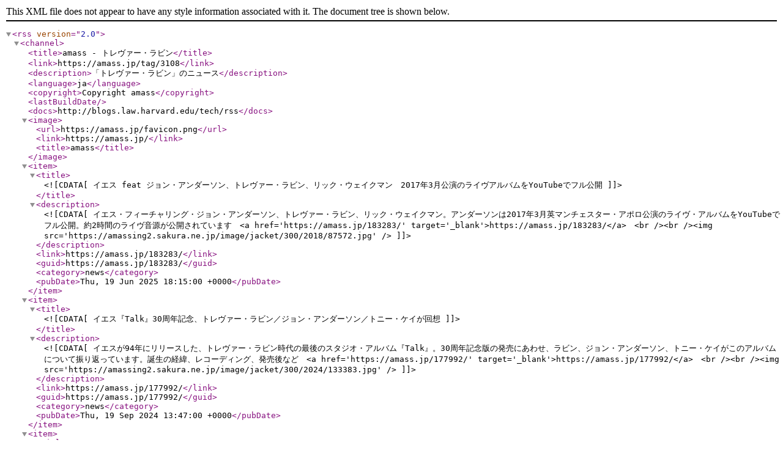

--- FILE ---
content_type: text/xml; charset=UTF-8
request_url: https://amass.jp/rss/3108
body_size: 18439
content:
<?xml version="1.0" encoding="UTF-8" ?>
<rss version="2.0">
<channel>
<title>amass - トレヴァー・ラビン</title>
<link>https://amass.jp/tag/3108</link>
<description>「トレヴァー・ラビン」のニュース</description>
<language>ja</language>
<copyright>Copyright amass</copyright>
<lastBuildDate></lastBuildDate>
<docs>http://blogs.law.harvard.edu/tech/rss</docs>
<image>
<url>https://amass.jp/favicon.png</url>
<link>https://amass.jp/</link>
<title>amass</title>
</image>
<item>
<title><![CDATA[イエス feat ジョン・アンダーソン、トレヴァー・ラビン、リック・ウェイクマン　2017年3月公演のライヴアルバムをYouTubeでフル公開]]></title>
<description><![CDATA[イエス・フィーチャリング・ジョン・アンダーソン、トレヴァー・ラビン、リック・ウェイクマン。アンダーソンは2017年3月英マンチェスター・アポロ公演のライヴ・アルバムをYouTubeでフル公開。約2時間のライヴ音源が公開されています　<a href='https://amass.jp/183283/' target='_blank'>https://amass.jp/183283/</a>　<br /><br /><img src='https://amassing2.sakura.ne.jp/image/jacket/300/2018/87572.jpg' />]]></description>
<link>https://amass.jp/183283/</link>
<guid>https://amass.jp/183283/</guid>
<category>news</category> 
<pubDate>Thu, 19 Jun 2025 18:15:00 +0000</pubDate> 
</item>
<item>
<title><![CDATA[イエス『Talk』30周年記念、トレヴァー・ラビン／ジョン・アンダーソン／トニー・ケイが回想]]></title>
<description><![CDATA[イエスが94年にリリースした、トレヴァー・ラビン時代の最後のスタジオ・アルバム『Talk』。30周年記念版の発売にあわせ、ラビン、ジョン・アンダーソン、トニー・ケイがこのアルバムについて振り返っています。誕生の経緯、レコーディング、発売後など　<a href='https://amass.jp/177992/' target='_blank'>https://amass.jp/177992/</a>　<br /><br /><img src='https://amassing2.sakura.ne.jp/image/jacket/300/2024/133383.jpg' />]]></description>
<link>https://amass.jp/177992/</link>
<guid>https://amass.jp/177992/</guid>
<category>news</category> 
<pubDate>Thu, 19 Sep 2024 13:47:00 +0000</pubDate> 
</item>
<item>
<title><![CDATA[主題歌はエアロスミス　映画『アルマゲドン』　無料放送のBS12で8月24日放送]]></title>
<description><![CDATA[地球最期の日、60億の希望は14人に託された。ブルース・ウィリス主演、エアロスミスによる主題歌が鮮烈に映像を彩る大ヒットSF巨編『アルマゲドン』。無料放送のBS12 トゥエルビで8月24日放送。音楽は元イエスのトレヴァー・ラビン　<a href='https://amass.jp/176298/' target='_blank'>https://amass.jp/176298/</a>　<br /><br /><img src='https://amassing2.sakura.ne.jp/image/jacket/300/2024b/134684.jpg' />]]></description>
<link>https://amass.jp/176298/</link>
<guid>https://amass.jp/176298/</guid>
<category>news</category> 
<pubDate>Wed, 03 Jul 2024 21:24:00 +0000</pubDate> 
</item>
<item>
<title><![CDATA[イエス『Talk』30周年記念エディション発売]]></title>
<description><![CDATA[イエスが94年にリリースした、トレヴァー・ラビン時代の最後のスタジオ・アルバム『Talk』。30周年記念エディションが海外で5月24日発売。リマスター＋ボーナススタジオ音源＋未発表ライヴ音源のCD4枚組。2LP、1CD版も。トレーラー映像あり　<a href='https://amass.jp/174020/' target='_blank'>https://amass.jp/174020/</a>　<br /><br /><img src='https://amassing2.sakura.ne.jp/image/jacket/300/2024/133383.jpg' />]]></description>
<link>https://amass.jp/174020/</link>
<guid>https://amass.jp/174020/</guid>
<category>news</category> 
<pubDate>Tue, 26 Mar 2024 00:55:00 +0000</pubDate> 
</item>
<item>
<title><![CDATA[元イエスのトレヴァー・ラビン　「Fragile (Demo)」公開]]></title>
<description><![CDATA[イエスでの活躍でも知られるトレヴァー・ラビン。シングル「Fragile (Demo)」公開。2023年のソロ・アルバム『Rio』のデラックスエディション（および日本盤CD）にボーナストラックとして収録されている音源を新たにシングルとしてリリース　<a href='https://amass.jp/172957/' target='_blank'>https://amass.jp/172957/</a>　<br /><br /><img src='https://amassing2.sakura.ne.jp/image/jacket/300/2023b/130145.jpg' />]]></description>
<link>https://amass.jp/172957/</link>
<guid>https://amass.jp/172957/</guid>
<category>news</category> 
<pubDate>Thu, 08 Feb 2024 11:49:00 +0000</pubDate> 
</item>
<item>
<title><![CDATA[イエス「Owner of a Lonely Heart」40年　生みの親トレヴァー・ラビンが制作の思い出を語る]]></title>
<description><![CDATA[イエス「Owner of a Lonely Heart」発表から40年。生みの親トレヴァー・ラビンが制作の思い出を語る。トイレに座って弾いたリフがすべての始まり。トレヴァー・ホーンは何をもたらした？MVはよくわからなかった。今、この曲をどう思う？　<a href='https://amass.jp/171589/' target='_blank'>https://amass.jp/171589/</a>　<br /><br /><img src='https://amassing2.sakura.ne.jp/image/jacket/300/2016b/63847.jpg' />]]></description>
<link>https://amass.jp/171589/</link>
<guid>https://amass.jp/171589/</guid>
<category>news</category> 
<pubDate>Sun, 03 Dec 2023 21:21:00 +0000</pubDate> 
</item>
<item>
<title><![CDATA[元イエスのトレヴァー・ラビン　34年ぶりとなるヴォーカルをフィーチャーしたソロアルバム　全曲公開]]></title>
<description><![CDATA[イエスでの活躍でも知られるトレヴァー・ラビンは、34年ぶりにヴォーカルをフィーチャーしたソロ・アルバム『Rio』をリリース。ストリーミング配信開始。YouTubeほかで聴けます。　<a href='https://amass.jp/170201/' target='_blank'>https://amass.jp/170201/</a>　<br /><br /><img src='https://amassing2.sakura.ne.jp/image/jacket/300/2023b/130145.jpg' />]]></description>
<link>https://amass.jp/170201/</link>
<guid>https://amass.jp/170201/</guid>
<category>news</category> 
<pubDate>Fri, 06 Oct 2023 00:30:00 +0000</pubDate> 
</item>
<item>
<title><![CDATA[元イエスのトレヴァー・ラビン　34年ぶりとなるヴォーカルをフィーチャーしたソロ作から新曲「Oklahoma」公開]]></title>
<description><![CDATA[イエスでの活躍でも知られるトレヴァー・ラビンは、34年ぶりにヴォーカルをフィーチャーしたソロ・アルバム『Rio』を10月にリリースします。この新作から新曲「Oklahoma」公開。この曲のミュージックビデオは日本時間9月29日22時に公開されます　<a href='https://amass.jp/170033/' target='_blank'>https://amass.jp/170033/</a>　<br /><br /><img src='https://amassing2.sakura.ne.jp/image/jacket/300/2023b/130145.jpg' />]]></description>
<link>https://amass.jp/170033/</link>
<guid>https://amass.jp/170033/</guid>
<category>news</category> 
<pubDate>Fri, 29 Sep 2023 00:48:00 +0000</pubDate> 
</item>
<item>
<title><![CDATA[元イエスのトレヴァー・ラビン　34年ぶりとなるヴォーカルをフィーチャーしたソロ作から新曲「Push」のMV公開]]></title>
<description><![CDATA[イエスでの活躍でも知られるトレヴァー・ラビン（Trevor Rabin）は、34年ぶりにヴォーカルをフィーチャーしたソロ・アルバム『Rio』を10月にリリースします。この新作から新曲「Push」のミュージックビデオが公開　<a href='https://amass.jp/169424/' target='_blank'>https://amass.jp/169424/</a>　<br /><br /><img src='https://amassing2.sakura.ne.jp/image/jacket/300/2023b/130145.jpg' />]]></description>
<link>https://amass.jp/169424/</link>
<guid>https://amass.jp/169424/</guid>
<category>news</category> 
<pubDate>Tue, 05 Sep 2023 23:51:00 +0000</pubDate> 
</item>
<item>
<title><![CDATA[元イエスのトレヴァー・ラビン　34年ぶりとなるヴォーカルをフィーチャーしたソロ作から新曲「Big Mistakes」公開]]></title>
<description><![CDATA[イエスでの活躍でも知られるトレヴァー・ラビン（Trevor Rabin）は、34年ぶりにヴォーカルをフィーチャーしたソロ・アルバム『Rio』を10月にリリースします。この新作から新曲「Big Mistakes」のミュージックビデオが公開されています　<a href='https://amass.jp/168694/' target='_blank'>https://amass.jp/168694/</a>　<br /><br /><img src='https://amassing2.sakura.ne.jp/image/jacket/300/2023b/130145.jpg' />]]></description>
<link>https://amass.jp/168694/</link>
<guid>https://amass.jp/168694/</guid>
<category>news</category> 
<pubDate>Fri, 04 Aug 2023 22:26:00 +0000</pubDate> 
</item>
<item>
<title><![CDATA[元イエスのトレヴァー・ラビン　34年ぶりとなるヴォーカルをフィーチャーしたソロ・アルバム『Rio』を10月発売]]></title>
<description><![CDATA[イエスでの活躍でも知られるトレヴァー・ラビン（Trevor Rabin）は、34年ぶりにヴォーカルをフィーチャーしたソロ・アルバムをリリースします。タイトルは『Rio』。10月6日発売。ヴォーカル作は89年の『Can't Look Away』以来　<a href='https://amass.jp/168461/' target='_blank'>https://amass.jp/168461/</a>　<br /><br /><img src='https://amassing2.sakura.ne.jp/image/jacket/300/2023b/130145.jpg' />]]></description>
<link>https://amass.jp/168461/</link>
<guid>https://amass.jp/168461/</guid>
<category>news</category> 
<pubDate>Thu, 27 Jul 2023 00:29:00 +0000</pubDate> 
</item>
<item>
<title><![CDATA[元イエスのトレヴァー・ラビン、10年以上ぶりの新ソロ・アルバム『Rio』リリースへ]]></title>
<description><![CDATA[イエスでの活躍でも知られるトレヴァー・ラビンは10年以上ぶりの新ソロ・アルバム『Rio』をリリース予定。2012年の前作はインストアルバムでしたが、新作はヴォーカル入りの歌モノに回帰しているという。制作やジャケは完了。「もうすぐ発表されるよ」　<a href='https://amass.jp/163474/' target='_blank'>https://amass.jp/163474/</a>　<br /><br /><img src='https://amassing2.sakura.ne.jp/image/jacket/300/2022b/127274.jpg' />]]></description>
<link>https://amass.jp/163474/</link>
<guid>https://amass.jp/163474/</guid>
<category>news</category> 
<pubDate>Thu, 29 Dec 2022 16:46:00 +0000</pubDate> 
</item>
<item>
<title><![CDATA[イエス　Unionツアー30周年記念の30枚組ボックスセット発売　「ロンリー・ハート」のライヴ映像公開]]></title>
<description><![CDATA[イエスのUnionツアー30周年を記念した30枚組ボックスセットが海外で5月3日発売。計10公演の音源・映像を収めたもので日本公演もあり。トレヴァー・ラビンがミックスしたライヴ音源もあります。このボックスセットから「ロンリー・ハート」のライヴ映像公開　<a href='http://amass.jp/144724/' target='_blank'>http://amass.jp/144724/</a>　<br /><br /><img src='https://amassing2.sakura.ne.jp/image/jacket/300/2021/116764.jpg' />]]></description>
<link>https://amass.jp/144724/</link>
<guid>https://amass.jp/144724/</guid>
<category>news</category> 
<pubDate>Sat, 27 Feb 2021 19:29:00 +0000</pubDate> 
</item>
<item>
<title><![CDATA[ポール・ロジャース＆豪華ギタリストによるマディ・ウォーターズ・トリビュート盤が180g重量盤カラーヴァイナル再発]]></title>
<description><![CDATA[ポール・ロジャースのマディ・ウォーターズ・トリビュート・アルバムが初アナログ盤化。180g重量盤。カラーヴァイナル仕様。ブライアン・メイ、バディ・ガイ、デヴィッド・ギルモア、ジェフ・ベック、ゲイリー・ムーア、ブライアン・セッツァー、スラッシュら参加　<a href='http://amass.jp/138595/' target='_blank'>http://amass.jp/138595/</a>　<br /><br /><img src='https://amassing2.sakura.ne.jp/image/jacket/300/2020b/112880.jpg' />]]></description>
<link>https://amass.jp/138595/</link>
<guid>https://amass.jp/138595/</guid>
<category>news</category> 
<pubDate>Mon, 31 Aug 2020 18:51:00 +0000</pubDate> 
</item>
<item>
<title><![CDATA[トレヴァー・ラビン、イエス『90125』前夜のデモ音源集『90124』を単独CD化　日本発売決定]]></title>
<description><![CDATA[イエスでの活躍でも知られるトレヴァー・ラビン。イエスのアルバム『90125』前夜のデモ音源集『90124』が単独CD作品として日本で発売されます。紙ジャケット、SHM-CD、最新リマスター仕様　<a href='http://amass.jp/134736/' target='_blank'>http://amass.jp/134736/</a>　<br /><br /><img src='https://amassing2.sakura.ne.jp/image/jacket/300/2020/110286.jpg' />]]></description>
<link>https://amass.jp/134736/</link>
<guid>https://amass.jp/134736/</guid>
<category>news</category> 
<pubDate>Mon, 18 May 2020 17:16:00 +0000</pubDate> 
</item>
<item>
<title><![CDATA[イエス　トレヴァー・ラビンのキャリアを網羅したボックスセットから「Make it Easy」が公開]]></title>
<description><![CDATA[イエスでの活躍でも知られるトレヴァー・ラビンのキャリアを網羅したCD10枚組ボックスセット『Changes』。この作品から、イエスとして録音した楽曲の初期デモを収めた『90124』から「Make it Easy」が公開されています　<a href='http://amass.jp/133574/' target='_blank'>http://amass.jp/133574/</a>　<br /><br /><img src='https://amassing2.sakura.ne.jp/image/jacket/300/2020/107601.jpg' />]]></description>
<link>https://amass.jp/133574/</link>
<guid>https://amass.jp/133574/</guid>
<category>news</category> 
<pubDate>Wed, 15 Apr 2020 19:54:00 +0000</pubDate> 
</item>
<item>
<title><![CDATA[イエス　トレヴァー・ラビンのキャリアを網羅した10CDボックスセットのプロモ映像公開]]></title>
<description><![CDATA[イエスでの活躍でも知られるトレヴァー・ラビンのキャリアを網羅したCD10枚組ボックスセット『Changes』のプロモーション映像公開。ソロ・アルバム、彼がイエスとして録音した楽曲の初期デモ、未発表ライヴ、未発表サウンドトラック楽曲を収録　<a href='http://amass.jp/132336/' target='_blank'>http://amass.jp/132336/</a>　<br /><br /><img src='https://amassing2.sakura.ne.jp/image/jacket/300/2020/107601.jpg' />]]></description>
<link>https://amass.jp/132336/</link>
<guid>https://amass.jp/132336/</guid>
<category>news</category> 
<pubDate>Sat, 14 Mar 2020 16:38:00 +0000</pubDate> 
</item>
<item>
<title><![CDATA[イエス　トレヴァー・ラビンのキャリアを網羅した10CDボックスセット発売、未発表音源も収録]]></title>
<description><![CDATA[イエスでの活躍でも知られるトレヴァー・ラビンのキャリアを網羅したCD10枚組ボックスセット『Changes』が海外で3月10日発売。ソロ・アルバム、彼がイエスとして録音した楽曲の初期デモ、未発表ライヴ、未発表サウンドトラック楽曲を収録　<a href='http://amass.jp/130809/' target='_blank'>http://amass.jp/130809/</a>　<br /><br /><img src='https://amassing2.sakura.ne.jp/image/jacket/300/2020/107601.jpg' />]]></description>
<link>https://amass.jp/130809/</link>
<guid>https://amass.jp/130809/</guid>
<category>news</category> 
<pubDate>Fri, 31 Jan 2020 19:30:00 +0000</pubDate> 
</item>
<item>
<title><![CDATA[イエス feat ジョン・アンダーソン、トレヴァー・ラビン、リック・ウェイクマン　2020年にラスト・ツアー計画]]></title>
<description><![CDATA[リック・ウェイクマンによると、イエス feat ジョン・アンダーソン、トレヴァー・ラビン、リック・ウェイクマンは2020年に最後のツアーを行った後で活動を終える予定。3人が一緒に過ごしている間に作曲した未発表の新しい音楽の一部を録音する可能性はあり　<a href='http://amass.jp/123883/' target='_blank'>http://amass.jp/123883/</a>　<br /><br /><img src='https://amassing2.sakura.ne.jp/image/jacket/300/2018/84361.jpg' />]]></description>
<link>https://amass.jp/123883/</link>
<guid>https://amass.jp/123883/</guid>
<category>news</category> 
<pubDate>Fri, 02 Aug 2019 15:32:00 +0000</pubDate> 
</item>
<item>
<title><![CDATA[ジェイソン・ベッカー　新アルバムが12月に発売決定＆新曲のMV公開、豪華ギタリスト達参加]]></title>
<description><![CDATA[ALS（筋萎縮性側索硬化症）によって体の自由を奪われながらも家族や仲間の支えで作曲家として現在も創作活動を続けているジェイソン・ベッカー。新アルバムが12月に発売決定。新曲のMVあり。スティーヴ・ヴァイやマーティ・フリードマンら豪華ギタリスト達が参加　<a href='http://amass.jp/111742/' target='_blank'>http://amass.jp/111742/</a>　<br /><br /><img src='https://amassing2.sakura.ne.jp/image/jacket/300/2018b/91970.jpg' />]]></description>
<link>https://amass.jp/111742/</link>
<guid>https://amass.jp/111742/</guid>
<category>news</category> 
<pubDate>Thu, 11 Oct 2018 02:35:00 +0000</pubDate> 
</item>
<item>
<title><![CDATA[イエス feat ジョン・アンダーソン、トレヴァー・ラビン、リック・ウェイクマン　「Owner Of A Lonely Heart」のライヴ映像公開]]></title>
<description><![CDATA[イエス・フィーチャリング・ジョン・アンダーソン、トレヴァー・ラビン、リック・ウェイクマンがライヴ作品『Live At The Apollo』から「Owner Of A Lonely Heart」のライヴ映像を公開　<a href='http://amass.jp/110168/' target='_blank'>http://amass.jp/110168/</a>　<br /><br /><img src='https://amassing2.sakura.ne.jp/image/jacket/300/2018/87572.jpg' />]]></description>
<link>https://amass.jp/110168/</link>
<guid>https://amass.jp/110168/</guid>
<category>news</category> 
<pubDate>Fri, 07 Sep 2018 20:42:00 +0000</pubDate> 
</item>
</channel>
</rss>